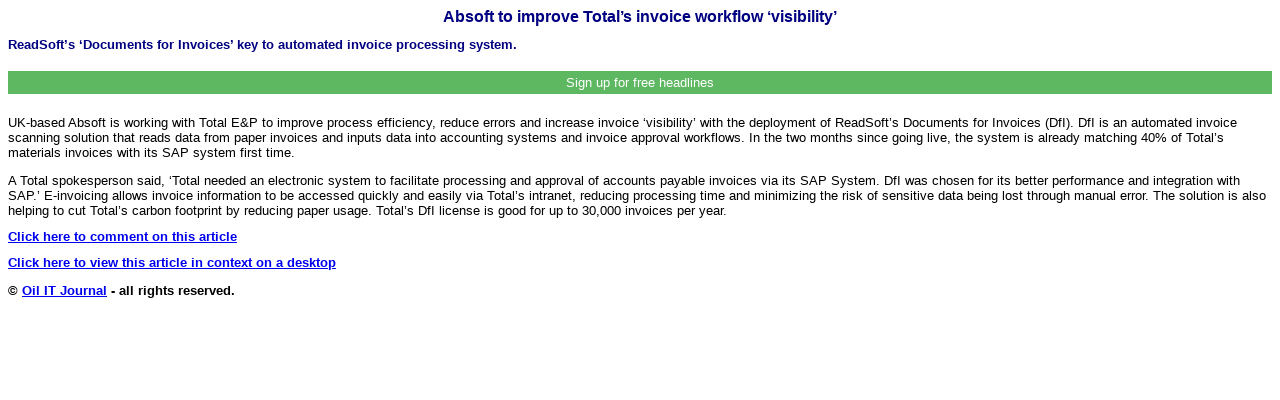

--- FILE ---
content_type: text/html; charset=UTF-8
request_url: https://oilit.com/HTML_Articles/2008_12_20.php
body_size: 4189
content:
<!DOCTYPE html PUBLIC "-//W3C//DTD HTML 4.0 Transitional//EN" >
<HTML><HEAD>
<META http-equiv="Content-Type" content="text/html; charset=utf-8">
<META name="Generator" content="TDR Autocoder"><META name="document-date" content="01 Dec 2008 00:00:00 GMT">
<meta name="viewport" content="width=device-width, initial-scale=1.0">
<TITLE>Absoft to improve Total&#8217;s invoice workflow &#8216;visibility&#8217; (2008 No. 12)</TITLE>
<link rel="stylesheet" type="text/css" href="../../2stylesheets/4builddoc.css">
</HEAD>
<BODY>
<h1>Absoft to improve Total&#8217;s invoice workflow &#8216;visibility&#8217;</h1>
<h2>ReadSoft&#8217;s &#8216;Documents for Invoices&#8217; key to automated invoice processing system.<span style="font-weight: bold">  </span></h2>
<HEAD>
<link target="Center_Upper" rel="stylesheet" type="text/css" href="../../2stylesheets/modalsignup.css">
</HEAD>
<!-- Button to open the modal -->
<button onclick="document.getElementById('id01').style.display='block'">Sign up for free headlines</button>

<!-- The Modal (contains the Sign Up form) -->
<div id="id01" class="modal">
  <span onclick="document.getElementById('id01').style.display='none'" class="close" title="Close Modal">Continue to website...</span>
  <!--<form class="modal-content" action="../../Signup/action_page.php">-->
	<form class="modal-content" method="POST" action="../../Signup/signupsendmail.php">
    <div class="container">
      <h1>Sign up for occasional emails and subscription information...</h1>
      <p>Please fill in this form to receive email heads-up for new content.</p>
      <hr>
      <label><b>Email</b></label>
      <input type="email" placeholder="Enter Email" name="email" required>
		<br>
      <label><b>First Name</b></label>
      <input type="text" placeholder="Enter First Name" name="firstname" required>
<br>
      <label><b>Second Name</b></label>
      <input type="text" placeholder="Enter Second Name" name="secondname" required>
<br>
		<label><b>Company</b></label>
      <input type="text" placeholder="Enter Company" name="company" required>
	<br>	
Write this number <b>24076</b> into the box below</b><label></label><input type="hidden" value="24076"name="myrn">		<!--<label><b>Your input</b></label>-->
		
		<input type="text" placeholder="Write here" name="yourrn" required>
	  
      <div class="clearfix">
        <button type="button" onclick="document.getElementById('id01').style.display='none'" class="cancelbtn">Cancel</button>
        <button type="submit" class="signup" value="submit">Sign Up</button>
      </div>
    </div>
  </form>
</div> <p class="MsoNormal" style="margin-bottom: 3.0pt">UK-based Absoft is working with 
 Total E&amp;P to improve process efficiency, reduce errors and increase invoice 
 &#8216;visibility&#8217; with the deployment of ReadSoft&#8217;s Documents for Invoices (DfI). 
 DfI is an automated invoice scanning solution that reads data from paper invoices 
 and inputs data into accounting systems and invoice approval workflows. In the 
 two months since going live, the system is already matching 40% of Total&#8217;s materials 
 invoices with its SAP system first time. </p>
<p class="MsoNormal" style="margin-bottom: 3.0pt">A Total spokesperson said, &#8216;Total 
 needed an electronic system to facilitate processing and approval of accounts 
 payable invoices via its SAP System. DfI was chosen for its better performance 
 and integration with SAP.&#8217; E-invoicing allows invoice information to be accessed 
 quickly and easily via Total&#8217;s intranet, reducing processing time and minimizing 
 the risk of sensitive data being lost through manual error. The solution is 
 also helping to cut Total&#8217;s carbon footprint by reducing paper usage. Total&#8217;s 
 DfI license is good for up to 30,000 invoices per year.</p><h2><a href="mailto:info@oilit.com?subject=Commenting_on_2008_12_20">Click here to comment on this article</a></h2><h2><a href="https://oilit.com/2008+12+20">Click here to view this article in context on a desktop</a></h2><p><b>&copy; <a href="https://oilit.com/">Oil IT Journal</a> - all rights reserved.</b></p></body></html>